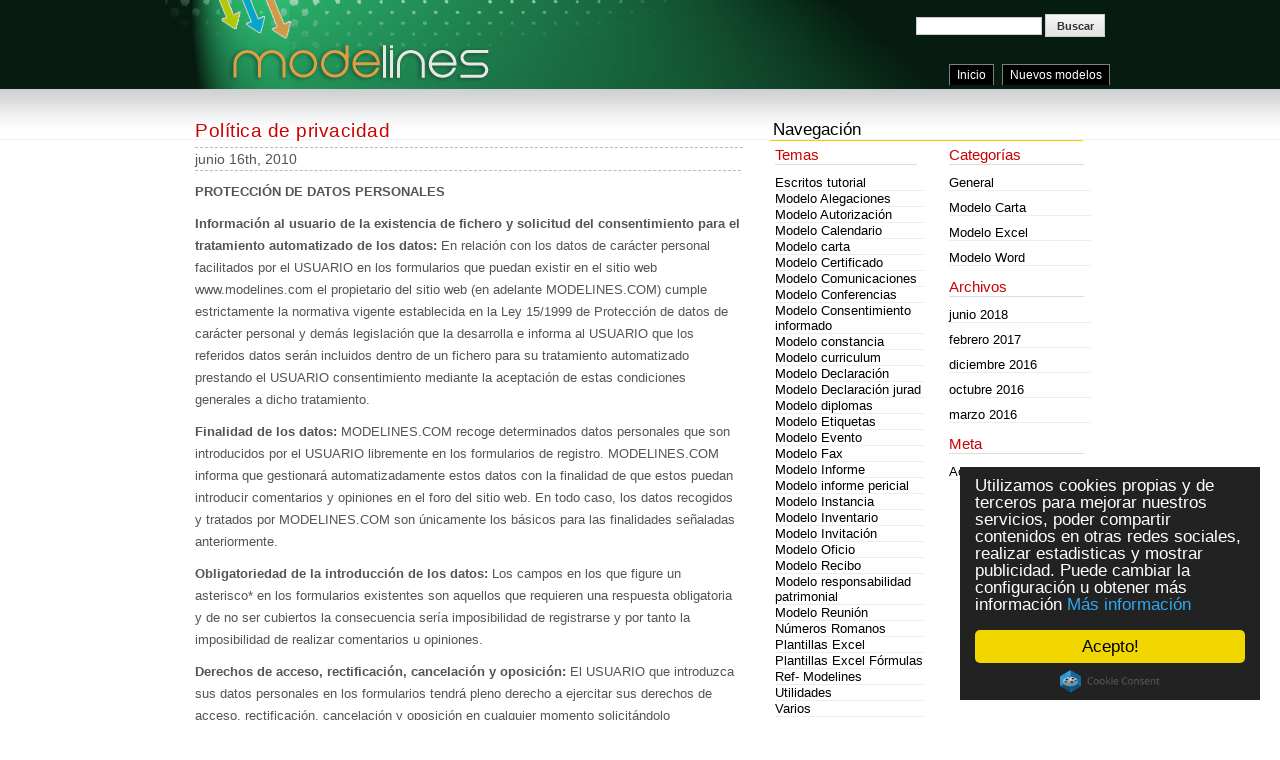

--- FILE ---
content_type: text/html; charset=UTF-8
request_url: https://www.modelines.com/politica-de-privacidad/
body_size: 35366
content:
<!DOCTYPE html PUBLIC "-//W3C//DTD XHTML 1.0 Transitional//EN" "http://www.w3.org/TR/xhtml1/DTD/xhtml1-transitional.dtd">
<html xmlns="http://www.w3.org/1999/xhtml">
<head profile="http://gmpg.org/xfn/11">
<meta name="verify-v1" content="rq1OhQ0timNwbVzu0jiRgvfTF0AS2ej8n2ubPv4pq0E=" />
<meta http-equiv="Content-Type" content="text/html; charset=UTF-8" />
<title>  Política de privacidad</title>
<META NAME="Description" CONTENT="PROTECCIÓN DE DATOS PERSONALES
Información al usuario de la existencia de fichero y solicitud del consentimiento para el tratamiento automatizado de los datos: En relación con los datos de ..."/>
<META NAME="Keywords" CONTENT="Modelo,Theme,Word,Excel,CSS,Powebpoint,Política,de,privacidad"/>
<link rel="stylesheet" href="https://www.modelines.com/wp-content/themes/modelines/style.css" type="text/css" media="all" />
<link rel="stylesheet" href="https://www.modelines.com/wp-content/themes/modelines/print.css" type="text/css" media="print" />
<link rel="stylesheet" type="text/css" href="https://www.modelines.com/wp-content/themes/modelines/dbx.css" media="screen, projection" />

<!--[if lt IE 7]>
<link rel="stylesheet" href="https://www.modelines.com/wp-content/themes/modelines/ie-gif.css" type="text/css" />
<style type="text/css">
	#dock img { behavior: url(https://www.modelines.com/wp-content/themes/modelines/dock/iepngfix.htc) }
</style>
<![endif]-->
<link rel="alternate" type="application/rss+xml" title="Modelines RSS Feed" href="https://www.modelines.com/feed/" />
<link rel="pingback" href="" />
<meta name='robots' content='max-image-preview:large' />
	<style>img:is([sizes="auto" i], [sizes^="auto," i]) { contain-intrinsic-size: 3000px 1500px }</style>
	<link rel="alternate" type="application/rss+xml" title="Modelines &raquo; Comentario Política de privacidad del feed" href="https://www.modelines.com/politica-de-privacidad/feed/" />
<script type="text/javascript">
/* <![CDATA[ */
window._wpemojiSettings = {"baseUrl":"https:\/\/s.w.org\/images\/core\/emoji\/16.0.1\/72x72\/","ext":".png","svgUrl":"https:\/\/s.w.org\/images\/core\/emoji\/16.0.1\/svg\/","svgExt":".svg","source":{"concatemoji":"https:\/\/www.modelines.com\/wp-includes\/js\/wp-emoji-release.min.js?ver=6.8.3"}};
/*! This file is auto-generated */
!function(s,n){var o,i,e;function c(e){try{var t={supportTests:e,timestamp:(new Date).valueOf()};sessionStorage.setItem(o,JSON.stringify(t))}catch(e){}}function p(e,t,n){e.clearRect(0,0,e.canvas.width,e.canvas.height),e.fillText(t,0,0);var t=new Uint32Array(e.getImageData(0,0,e.canvas.width,e.canvas.height).data),a=(e.clearRect(0,0,e.canvas.width,e.canvas.height),e.fillText(n,0,0),new Uint32Array(e.getImageData(0,0,e.canvas.width,e.canvas.height).data));return t.every(function(e,t){return e===a[t]})}function u(e,t){e.clearRect(0,0,e.canvas.width,e.canvas.height),e.fillText(t,0,0);for(var n=e.getImageData(16,16,1,1),a=0;a<n.data.length;a++)if(0!==n.data[a])return!1;return!0}function f(e,t,n,a){switch(t){case"flag":return n(e,"\ud83c\udff3\ufe0f\u200d\u26a7\ufe0f","\ud83c\udff3\ufe0f\u200b\u26a7\ufe0f")?!1:!n(e,"\ud83c\udde8\ud83c\uddf6","\ud83c\udde8\u200b\ud83c\uddf6")&&!n(e,"\ud83c\udff4\udb40\udc67\udb40\udc62\udb40\udc65\udb40\udc6e\udb40\udc67\udb40\udc7f","\ud83c\udff4\u200b\udb40\udc67\u200b\udb40\udc62\u200b\udb40\udc65\u200b\udb40\udc6e\u200b\udb40\udc67\u200b\udb40\udc7f");case"emoji":return!a(e,"\ud83e\udedf")}return!1}function g(e,t,n,a){var r="undefined"!=typeof WorkerGlobalScope&&self instanceof WorkerGlobalScope?new OffscreenCanvas(300,150):s.createElement("canvas"),o=r.getContext("2d",{willReadFrequently:!0}),i=(o.textBaseline="top",o.font="600 32px Arial",{});return e.forEach(function(e){i[e]=t(o,e,n,a)}),i}function t(e){var t=s.createElement("script");t.src=e,t.defer=!0,s.head.appendChild(t)}"undefined"!=typeof Promise&&(o="wpEmojiSettingsSupports",i=["flag","emoji"],n.supports={everything:!0,everythingExceptFlag:!0},e=new Promise(function(e){s.addEventListener("DOMContentLoaded",e,{once:!0})}),new Promise(function(t){var n=function(){try{var e=JSON.parse(sessionStorage.getItem(o));if("object"==typeof e&&"number"==typeof e.timestamp&&(new Date).valueOf()<e.timestamp+604800&&"object"==typeof e.supportTests)return e.supportTests}catch(e){}return null}();if(!n){if("undefined"!=typeof Worker&&"undefined"!=typeof OffscreenCanvas&&"undefined"!=typeof URL&&URL.createObjectURL&&"undefined"!=typeof Blob)try{var e="postMessage("+g.toString()+"("+[JSON.stringify(i),f.toString(),p.toString(),u.toString()].join(",")+"));",a=new Blob([e],{type:"text/javascript"}),r=new Worker(URL.createObjectURL(a),{name:"wpTestEmojiSupports"});return void(r.onmessage=function(e){c(n=e.data),r.terminate(),t(n)})}catch(e){}c(n=g(i,f,p,u))}t(n)}).then(function(e){for(var t in e)n.supports[t]=e[t],n.supports.everything=n.supports.everything&&n.supports[t],"flag"!==t&&(n.supports.everythingExceptFlag=n.supports.everythingExceptFlag&&n.supports[t]);n.supports.everythingExceptFlag=n.supports.everythingExceptFlag&&!n.supports.flag,n.DOMReady=!1,n.readyCallback=function(){n.DOMReady=!0}}).then(function(){return e}).then(function(){var e;n.supports.everything||(n.readyCallback(),(e=n.source||{}).concatemoji?t(e.concatemoji):e.wpemoji&&e.twemoji&&(t(e.twemoji),t(e.wpemoji)))}))}((window,document),window._wpemojiSettings);
/* ]]> */
</script>
<style id='wp-emoji-styles-inline-css' type='text/css'>

	img.wp-smiley, img.emoji {
		display: inline !important;
		border: none !important;
		box-shadow: none !important;
		height: 1em !important;
		width: 1em !important;
		margin: 0 0.07em !important;
		vertical-align: -0.1em !important;
		background: none !important;
		padding: 0 !important;
	}
</style>
<link rel='stylesheet' id='wp-block-library-css' href='https://www.modelines.com/wp-includes/css/dist/block-library/style.min.css?ver=6.8.3' type='text/css' media='all' />
<style id='classic-theme-styles-inline-css' type='text/css'>
/*! This file is auto-generated */
.wp-block-button__link{color:#fff;background-color:#32373c;border-radius:9999px;box-shadow:none;text-decoration:none;padding:calc(.667em + 2px) calc(1.333em + 2px);font-size:1.125em}.wp-block-file__button{background:#32373c;color:#fff;text-decoration:none}
</style>
<style id='global-styles-inline-css' type='text/css'>
:root{--wp--preset--aspect-ratio--square: 1;--wp--preset--aspect-ratio--4-3: 4/3;--wp--preset--aspect-ratio--3-4: 3/4;--wp--preset--aspect-ratio--3-2: 3/2;--wp--preset--aspect-ratio--2-3: 2/3;--wp--preset--aspect-ratio--16-9: 16/9;--wp--preset--aspect-ratio--9-16: 9/16;--wp--preset--color--black: #000000;--wp--preset--color--cyan-bluish-gray: #abb8c3;--wp--preset--color--white: #ffffff;--wp--preset--color--pale-pink: #f78da7;--wp--preset--color--vivid-red: #cf2e2e;--wp--preset--color--luminous-vivid-orange: #ff6900;--wp--preset--color--luminous-vivid-amber: #fcb900;--wp--preset--color--light-green-cyan: #7bdcb5;--wp--preset--color--vivid-green-cyan: #00d084;--wp--preset--color--pale-cyan-blue: #8ed1fc;--wp--preset--color--vivid-cyan-blue: #0693e3;--wp--preset--color--vivid-purple: #9b51e0;--wp--preset--gradient--vivid-cyan-blue-to-vivid-purple: linear-gradient(135deg,rgba(6,147,227,1) 0%,rgb(155,81,224) 100%);--wp--preset--gradient--light-green-cyan-to-vivid-green-cyan: linear-gradient(135deg,rgb(122,220,180) 0%,rgb(0,208,130) 100%);--wp--preset--gradient--luminous-vivid-amber-to-luminous-vivid-orange: linear-gradient(135deg,rgba(252,185,0,1) 0%,rgba(255,105,0,1) 100%);--wp--preset--gradient--luminous-vivid-orange-to-vivid-red: linear-gradient(135deg,rgba(255,105,0,1) 0%,rgb(207,46,46) 100%);--wp--preset--gradient--very-light-gray-to-cyan-bluish-gray: linear-gradient(135deg,rgb(238,238,238) 0%,rgb(169,184,195) 100%);--wp--preset--gradient--cool-to-warm-spectrum: linear-gradient(135deg,rgb(74,234,220) 0%,rgb(151,120,209) 20%,rgb(207,42,186) 40%,rgb(238,44,130) 60%,rgb(251,105,98) 80%,rgb(254,248,76) 100%);--wp--preset--gradient--blush-light-purple: linear-gradient(135deg,rgb(255,206,236) 0%,rgb(152,150,240) 100%);--wp--preset--gradient--blush-bordeaux: linear-gradient(135deg,rgb(254,205,165) 0%,rgb(254,45,45) 50%,rgb(107,0,62) 100%);--wp--preset--gradient--luminous-dusk: linear-gradient(135deg,rgb(255,203,112) 0%,rgb(199,81,192) 50%,rgb(65,88,208) 100%);--wp--preset--gradient--pale-ocean: linear-gradient(135deg,rgb(255,245,203) 0%,rgb(182,227,212) 50%,rgb(51,167,181) 100%);--wp--preset--gradient--electric-grass: linear-gradient(135deg,rgb(202,248,128) 0%,rgb(113,206,126) 100%);--wp--preset--gradient--midnight: linear-gradient(135deg,rgb(2,3,129) 0%,rgb(40,116,252) 100%);--wp--preset--font-size--small: 13px;--wp--preset--font-size--medium: 20px;--wp--preset--font-size--large: 36px;--wp--preset--font-size--x-large: 42px;--wp--preset--spacing--20: 0.44rem;--wp--preset--spacing--30: 0.67rem;--wp--preset--spacing--40: 1rem;--wp--preset--spacing--50: 1.5rem;--wp--preset--spacing--60: 2.25rem;--wp--preset--spacing--70: 3.38rem;--wp--preset--spacing--80: 5.06rem;--wp--preset--shadow--natural: 6px 6px 9px rgba(0, 0, 0, 0.2);--wp--preset--shadow--deep: 12px 12px 50px rgba(0, 0, 0, 0.4);--wp--preset--shadow--sharp: 6px 6px 0px rgba(0, 0, 0, 0.2);--wp--preset--shadow--outlined: 6px 6px 0px -3px rgba(255, 255, 255, 1), 6px 6px rgba(0, 0, 0, 1);--wp--preset--shadow--crisp: 6px 6px 0px rgba(0, 0, 0, 1);}:where(.is-layout-flex){gap: 0.5em;}:where(.is-layout-grid){gap: 0.5em;}body .is-layout-flex{display: flex;}.is-layout-flex{flex-wrap: wrap;align-items: center;}.is-layout-flex > :is(*, div){margin: 0;}body .is-layout-grid{display: grid;}.is-layout-grid > :is(*, div){margin: 0;}:where(.wp-block-columns.is-layout-flex){gap: 2em;}:where(.wp-block-columns.is-layout-grid){gap: 2em;}:where(.wp-block-post-template.is-layout-flex){gap: 1.25em;}:where(.wp-block-post-template.is-layout-grid){gap: 1.25em;}.has-black-color{color: var(--wp--preset--color--black) !important;}.has-cyan-bluish-gray-color{color: var(--wp--preset--color--cyan-bluish-gray) !important;}.has-white-color{color: var(--wp--preset--color--white) !important;}.has-pale-pink-color{color: var(--wp--preset--color--pale-pink) !important;}.has-vivid-red-color{color: var(--wp--preset--color--vivid-red) !important;}.has-luminous-vivid-orange-color{color: var(--wp--preset--color--luminous-vivid-orange) !important;}.has-luminous-vivid-amber-color{color: var(--wp--preset--color--luminous-vivid-amber) !important;}.has-light-green-cyan-color{color: var(--wp--preset--color--light-green-cyan) !important;}.has-vivid-green-cyan-color{color: var(--wp--preset--color--vivid-green-cyan) !important;}.has-pale-cyan-blue-color{color: var(--wp--preset--color--pale-cyan-blue) !important;}.has-vivid-cyan-blue-color{color: var(--wp--preset--color--vivid-cyan-blue) !important;}.has-vivid-purple-color{color: var(--wp--preset--color--vivid-purple) !important;}.has-black-background-color{background-color: var(--wp--preset--color--black) !important;}.has-cyan-bluish-gray-background-color{background-color: var(--wp--preset--color--cyan-bluish-gray) !important;}.has-white-background-color{background-color: var(--wp--preset--color--white) !important;}.has-pale-pink-background-color{background-color: var(--wp--preset--color--pale-pink) !important;}.has-vivid-red-background-color{background-color: var(--wp--preset--color--vivid-red) !important;}.has-luminous-vivid-orange-background-color{background-color: var(--wp--preset--color--luminous-vivid-orange) !important;}.has-luminous-vivid-amber-background-color{background-color: var(--wp--preset--color--luminous-vivid-amber) !important;}.has-light-green-cyan-background-color{background-color: var(--wp--preset--color--light-green-cyan) !important;}.has-vivid-green-cyan-background-color{background-color: var(--wp--preset--color--vivid-green-cyan) !important;}.has-pale-cyan-blue-background-color{background-color: var(--wp--preset--color--pale-cyan-blue) !important;}.has-vivid-cyan-blue-background-color{background-color: var(--wp--preset--color--vivid-cyan-blue) !important;}.has-vivid-purple-background-color{background-color: var(--wp--preset--color--vivid-purple) !important;}.has-black-border-color{border-color: var(--wp--preset--color--black) !important;}.has-cyan-bluish-gray-border-color{border-color: var(--wp--preset--color--cyan-bluish-gray) !important;}.has-white-border-color{border-color: var(--wp--preset--color--white) !important;}.has-pale-pink-border-color{border-color: var(--wp--preset--color--pale-pink) !important;}.has-vivid-red-border-color{border-color: var(--wp--preset--color--vivid-red) !important;}.has-luminous-vivid-orange-border-color{border-color: var(--wp--preset--color--luminous-vivid-orange) !important;}.has-luminous-vivid-amber-border-color{border-color: var(--wp--preset--color--luminous-vivid-amber) !important;}.has-light-green-cyan-border-color{border-color: var(--wp--preset--color--light-green-cyan) !important;}.has-vivid-green-cyan-border-color{border-color: var(--wp--preset--color--vivid-green-cyan) !important;}.has-pale-cyan-blue-border-color{border-color: var(--wp--preset--color--pale-cyan-blue) !important;}.has-vivid-cyan-blue-border-color{border-color: var(--wp--preset--color--vivid-cyan-blue) !important;}.has-vivid-purple-border-color{border-color: var(--wp--preset--color--vivid-purple) !important;}.has-vivid-cyan-blue-to-vivid-purple-gradient-background{background: var(--wp--preset--gradient--vivid-cyan-blue-to-vivid-purple) !important;}.has-light-green-cyan-to-vivid-green-cyan-gradient-background{background: var(--wp--preset--gradient--light-green-cyan-to-vivid-green-cyan) !important;}.has-luminous-vivid-amber-to-luminous-vivid-orange-gradient-background{background: var(--wp--preset--gradient--luminous-vivid-amber-to-luminous-vivid-orange) !important;}.has-luminous-vivid-orange-to-vivid-red-gradient-background{background: var(--wp--preset--gradient--luminous-vivid-orange-to-vivid-red) !important;}.has-very-light-gray-to-cyan-bluish-gray-gradient-background{background: var(--wp--preset--gradient--very-light-gray-to-cyan-bluish-gray) !important;}.has-cool-to-warm-spectrum-gradient-background{background: var(--wp--preset--gradient--cool-to-warm-spectrum) !important;}.has-blush-light-purple-gradient-background{background: var(--wp--preset--gradient--blush-light-purple) !important;}.has-blush-bordeaux-gradient-background{background: var(--wp--preset--gradient--blush-bordeaux) !important;}.has-luminous-dusk-gradient-background{background: var(--wp--preset--gradient--luminous-dusk) !important;}.has-pale-ocean-gradient-background{background: var(--wp--preset--gradient--pale-ocean) !important;}.has-electric-grass-gradient-background{background: var(--wp--preset--gradient--electric-grass) !important;}.has-midnight-gradient-background{background: var(--wp--preset--gradient--midnight) !important;}.has-small-font-size{font-size: var(--wp--preset--font-size--small) !important;}.has-medium-font-size{font-size: var(--wp--preset--font-size--medium) !important;}.has-large-font-size{font-size: var(--wp--preset--font-size--large) !important;}.has-x-large-font-size{font-size: var(--wp--preset--font-size--x-large) !important;}
:where(.wp-block-post-template.is-layout-flex){gap: 1.25em;}:where(.wp-block-post-template.is-layout-grid){gap: 1.25em;}
:where(.wp-block-columns.is-layout-flex){gap: 2em;}:where(.wp-block-columns.is-layout-grid){gap: 2em;}
:root :where(.wp-block-pullquote){font-size: 1.5em;line-height: 1.6;}
</style>
<link rel="https://api.w.org/" href="https://www.modelines.com/wp-json/" /><link rel="alternate" title="JSON" type="application/json" href="https://www.modelines.com/wp-json/wp/v2/pages/2415" /><link rel="EditURI" type="application/rsd+xml" title="RSD" href="https://www.modelines.com/xmlrpc.php?rsd" />
<meta name="generator" content="WordPress 6.8.3" />
<link rel="canonical" href="https://www.modelines.com/politica-de-privacidad/" />
<link rel='shortlink' href='https://www.modelines.com/?p=2415' />
<link rel="alternate" title="oEmbed (JSON)" type="application/json+oembed" href="https://www.modelines.com/wp-json/oembed/1.0/embed?url=https%3A%2F%2Fwww.modelines.com%2Fpolitica-de-privacidad%2F" />
<link rel="alternate" title="oEmbed (XML)" type="text/xml+oembed" href="https://www.modelines.com/wp-json/oembed/1.0/embed?url=https%3A%2F%2Fwww.modelines.com%2Fpolitica-de-privacidad%2F&#038;format=xml" />
<script type="text/javascript">
	window._wp_rp_static_base_url = 'https://wprp.zemanta.com/static/';
	window._wp_rp_wp_ajax_url = "https://www.modelines.com/wp-admin/admin-ajax.php";
	window._wp_rp_plugin_version = '3.6.4';
	window._wp_rp_post_id = '2415';
	window._wp_rp_num_rel_posts = '5';
	window._wp_rp_thumbnails = false;
	window._wp_rp_post_title = 'Pol%C3%ADtica+de+privacidad';
	window._wp_rp_post_tags = [];
	window._wp_rp_promoted_content = false;
</script>
</head>
<body>
<!-- wrap starts here -->
<div id="wrap">
		<div id="header">
			<span id="slogan"><a href="https://www.modelines.com/">Modelines</a></span>
			<form method="get" class="search" action="https://www.modelines.com/">
				<p><input class="textbox" type="text" value="" id="s" name="s" />
				<input name="search" class="searchbutton" value="Buscar" id="searchsubmit" type="submit" /></p>
			</form>
			<ul class="basictab">
			<li id="current"><a href="https://www.modelines.com" title="Home of Modelines">Inicio</a></li>
			<li class="page_item page-item-34 current_page_item"><a href="https://www.modelines.com/solicita-modelos/" title="Nuevos modelos">Nuevos modelos</a></li>
			</ul>
		</div>



<div id="primaryContent">
	        <h3><a href="https://www.modelines.com/politica-de-privacidad/" rel="bookmark" title="Permanent Link: Política de privacidad">Política de privacidad</a></h3>
		<p class="arc"></span> <span class="post-calendar">junio 16th, 2010</p>

		<p><strong>PROTECCIÓN DE DATOS PERSONALES</strong></p>
<p><strong>Información al usuario de la existencia de fichero y solicitud del consentimiento para el tratamiento automatizado de los datos: </strong>En relación con los datos de carácter personal facilitados por el USUARIO en los formularios que puedan existir en el sitio web www.modelines.com el propietario del sitio web (en adelante MODELINES.COM) cumple estrictamente la normativa vigente establecida en la Ley 15/1999 de Protección de datos de carácter personal y demás legislación que la desarrolla e informa al USUARIO que los referidos datos serán incluidos dentro de un fichero para su tratamiento automatizado prestando el USUARIO consentimiento mediante la aceptación de estas condiciones generales a dicho tratamiento.</p>
<p><strong>Finalidad de los datos:</strong> MODELINES.COM recoge determinados datos personales que son introducidos por el USUARIO libremente en los formularios de registro. MODELINES.COM informa que gestionará automatizadamente estos datos con la finalidad de que estos puedan introducir comentarios y opiniones en el foro del sitio web. En todo caso, los datos recogidos y tratados por MODELINES.COM son únicamente los básicos para las finalidades señaladas anteriormente.</p>
<p><strong>Obligatoriedad de la introducción de los datos:</strong> Los campos en los que figure un asterisco* en los formularios existentes son aquellos que requieren una respuesta obligatoria y de no ser cubiertos la consecuencia sería imposibilidad de registrarse y por tanto la imposibilidad de realizar comentarios u opiniones.</p>
<p><strong>Derechos de acceso, rectificación, cancelación y oposición: </strong>El USUARIO que introduzca sus datos personales en los formularios tendrá pleno derecho a ejercitar sus derechos de acceso, rectificación, cancelación y oposición en cualquier momento solicitándolo a <a href="mailto:marcos@dacostabalboa.com">marcos@dacostabalboa.com</a> o por correo postal a Marcos Dacosta Balboa con domicilio en Stª Cruz de Rivadulla , Outeiro 1 – Vedra – A Coruña incluyendo en ambos casos copia de NIF del titular de los datos. MODELINES.COM reitera que se compromete al respeto y confidencialidad absoluta en la recogida y tratamiento de los datos personales de tal forma que el USUARIO pueda saber en todo momento qué datos están en poder de MODELINES.COM y como están siendo utilizados a través de un envío de correo electrónico a <a href="mailto:marcos@dacostabalboa.com">marcos@dacostabalboa.com</a> o solicitándolo a la dirección señalada anteriormente e incluyendo siempre copia de NIF del titular de los datos.</p>
<p><strong>Responsable del tratamiento</strong> El responsable del tratamiento de los datos es Marcos Dacosta Balboa con domicilio en Stª Cruz de Rivadulla , Outeiro 1 – Vedra – 15880 A Coruña y con NIF 45847541P. MODELINES.COM ha inscrito debidamente sus ficheros en la Agencia de Protección de Datos pudiéndose consultar los mismos en <a href="http://www.agpd.es/">www.agpd.es</a></p>
<p><strong>Cesión de datos </strong>Los datos no son cedidos a terceros.</p>
<p><strong>Seguridad </strong>MODELINES.COM asegura la absoluta confidencialidad y privacidad de los datos personales recogidos y por ello se han adoptado medidas esenciales de seguridad para evitar la alteración, pérdida, tratamiento o acceso no autorizado y garantizar así su integridad y seguridad. MODELINES.COM no será responsable en ningún caso de las incidencias que puedan surgir en torno a los datos personales cuando se deriven bien de un ataque o acceso no autorizado a los sistemas de tal forma que sea imposible de detectar por las medidas de seguridad implantadas o bien cuando se deba a una falta de diligencia del USUARIO en cuanto a la guardia y custodia de sus claves de acceso o de sus propios datos personales.</p>
<p><strong>Utilización de cookies: </strong>MODELINES.COM utiliza cookies para obtener información y realizar análisis estadísticos sobre el uso del sitio web<a href="https://www.modelines.com/">www.modelines.com</a> -que siempre se puede también consultar y utilizar de forma anónima- y para permitir el funcionamiento de algunos servicios. Las cookies que utiliza MODELINES.COM son anónimas y no se refieren a los datos personales del USUARIO ni se puede acceder mediante las mismas en ningún caso a los datos que el USUARIO pueda tener en su disco duro. La identidad del USUARIO nunca es insertada directamente en la cookie y por tanto no es interceptable. Las únicas cookies no anónimas, es decir, que permiten la identificación, sólo se pueden asignar previa autorización del USUARIO cuando desea tener identificación inmediata para acceder a áreas restringidas del sitio web sin que el USUARIO inserte manualmente sus claves. En todo caso, si el USUARIO desea que no se instalen esas cookies tiene la posibilidad de configurar su navegador para impedirlo sin que se produzca ninguna alteración o modificación en el uso del sitio web de USUARIO.</p>
<p>Google, como proveedor asociado, utiliza cookies para publicar anuncios en su sitio. Los usuarios pueden inhabilitar el uso de la cookie de DART a través del anuncio de Google y accediendo a la política de privacidad de la red de contenido.(insertar el enlace <a rel="nofollow" href="http://www.doubleclick.com/privacy/faq.aspx" target="_blank">http://www.doubleclick.com/privacy/faq.aspx</a>).<br />
  Puedes ampliar si así lo deseas la información de cómo el usuario puede modificar sus preferencias e incluso cómo inhabilitar esta cookie:</p>
<ul>
<li>Si quiere ver publicidad relacionada con sus intereses personales, puede editar las categorías de intereses ( <a rel="nofollow" href="http://www.google.com/ads/preferences" target="_blank">http://www.google.com/ads/preferences</a>) que se basan en sitios web que ha visitado recientemente.</li>
<li>Los usuarios pueden inhabilitar el uso de la cookie de DART (<a rel="nofollow" href="http://www.google.com/privacy_ads.html" target="_blank">http://www.google.com/privacy_ads.html</a>) a través del anuncio de Google Adsense y accediendo a la política de privacidad de la red de contenido.</li>
<li>Para guardar de forma definitiva sus preferencias de inhabilitación puede instalar este complemento para el navegador (<a rel="nofollow" href="http://www.google.com/ads/preferences/plugin/" target="_blank">http://www.google.com/ads/preferences/plugin/</a>) que le permitirá mantener su selección de inhabilitación, incluso en caso de borrar todas las cookies.</li>
</ul>
<p><strong>Veracidad de los datos</strong> El USUARIO es responsable de la veracidad de sus datos, comprometiéndose a no introducir datos falsos y a proceder a la modificación de los mismos si fuera necesario.</p>

				
<!-- You can start editing here. -->


			<!-- If comments are open, but there are no comments. -->

	
	<div id="respond" class="comment-respond">
		<h3 id="reply-title" class="comment-reply-title">Deja una respuesta</h3><p class="must-log-in">Lo siento, debes estar <a href="https://www.modelines.com/wp-login.php?redirect_to=https%3A%2F%2Fwww.modelines.com%2Fpolitica-de-privacidad%2F">conectado</a> para publicar un comentario.</p>	</div><!-- #respond -->
	<p class="akismet_comment_form_privacy_notice">Este sitio usa Akismet para reducir el spam. <a href="https://akismet.com/privacy/" target="_blank" rel="nofollow noopener">Aprende cómo se procesan los datos de tus comentarios</a>.</p>			<div class="navigation">
		<span class="previous-entries"></span> <span class="next-entries"></span>
	</div>
</div>
<div id="rightboxy">


		<h2>Navegaci&oacute;n</h2>
		<table class="sofT" cellspacing="0">
			<tr>
				<td class="helpBod" valign="top">
			<h3>Temas</h3>
			<ul><li>
				<a href="https://www.modelines.com/de/referencia-escritos/" class="tag-cloud-link tag-link-28 tag-link-position-1" style="font-size: 10pt;">Escritos tutorial</a>
<a href="https://www.modelines.com/de/modelo-alegaciones/" class="tag-cloud-link tag-link-88 tag-link-position-2" style="font-size: 10pt;">Modelo Alegaciones</a>
<a href="https://www.modelines.com/de/modelo-autorizacion/" class="tag-cloud-link tag-link-86 tag-link-position-3" style="font-size: 10pt;">Modelo Autorización</a>
<a href="https://www.modelines.com/de/modelo-calendario/" class="tag-cloud-link tag-link-66 tag-link-position-4" style="font-size: 10pt;">Modelo Calendario</a>
<a href="https://www.modelines.com/de/modelo-carta-2/" class="tag-cloud-link tag-link-94 tag-link-position-5" style="font-size: 10pt;">Modelo carta</a>
<a href="https://www.modelines.com/de/modelo-certificado/" class="tag-cloud-link tag-link-63 tag-link-position-6" style="font-size: 10pt;">Modelo Certificado</a>
<a href="https://www.modelines.com/de/modelo-comunicaciones/" class="tag-cloud-link tag-link-89 tag-link-position-7" style="font-size: 10pt;">Modelo Comunicaciones</a>
<a href="https://www.modelines.com/de/modelo-conferencias/" class="tag-cloud-link tag-link-99 tag-link-position-8" style="font-size: 10pt;">Modelo Conferencias</a>
<a href="https://www.modelines.com/de/modelo-consentimiento-informado/" class="tag-cloud-link tag-link-102 tag-link-position-9" style="font-size: 10pt;">Modelo Consentimiento informado</a>
<a href="https://www.modelines.com/de/modelo-constancia/" class="tag-cloud-link tag-link-103 tag-link-position-10" style="font-size: 10pt;">Modelo constancia</a>
<a href="https://www.modelines.com/de/modelo-curriculum/" class="tag-cloud-link tag-link-90 tag-link-position-11" style="font-size: 10pt;">Modelo curriculum</a>
<a href="https://www.modelines.com/de/modelo-declaracion/" class="tag-cloud-link tag-link-105 tag-link-position-12" style="font-size: 10pt;">Modelo Declaración</a>
<a href="https://www.modelines.com/de/modelo-declaracion-jurad/" class="tag-cloud-link tag-link-97 tag-link-position-13" style="font-size: 10pt;">Modelo Declaración jurad</a>
<a href="https://www.modelines.com/de/modelo-diplomas/" class="tag-cloud-link tag-link-6 tag-link-position-14" style="font-size: 10pt;">Modelo diplomas</a>
<a href="https://www.modelines.com/de/modelo-etiquetas/" class="tag-cloud-link tag-link-81 tag-link-position-15" style="font-size: 10pt;">Modelo Etiquetas</a>
<a href="https://www.modelines.com/de/modelo-evento/" class="tag-cloud-link tag-link-98 tag-link-position-16" style="font-size: 10pt;">Modelo Evento</a>
<a href="https://www.modelines.com/de/modelo-fax/" class="tag-cloud-link tag-link-93 tag-link-position-17" style="font-size: 10pt;">Modelo Fax</a>
<a href="https://www.modelines.com/de/modelo-informe/" class="tag-cloud-link tag-link-73 tag-link-position-18" style="font-size: 10pt;">Modelo Informe</a>
<a href="https://www.modelines.com/de/modelo-informe-pericial/" class="tag-cloud-link tag-link-104 tag-link-position-19" style="font-size: 10pt;">Modelo informe pericial</a>
<a href="https://www.modelines.com/de/modelo-instancia/" class="tag-cloud-link tag-link-60 tag-link-position-20" style="font-size: 10pt;">Modelo Instancia</a>
<a href="https://www.modelines.com/de/modelo-inventario/" class="tag-cloud-link tag-link-80 tag-link-position-21" style="font-size: 10pt;">Modelo Inventario</a>
<a href="https://www.modelines.com/de/modelo-invitacion/" class="tag-cloud-link tag-link-87 tag-link-position-22" style="font-size: 10pt;">Modelo Invitación</a>
<a href="https://www.modelines.com/de/modelo-oficio/" class="tag-cloud-link tag-link-76 tag-link-position-23" style="font-size: 10pt;">Modelo Oficio</a>
<a href="https://www.modelines.com/de/modelo-recibo/" class="tag-cloud-link tag-link-45 tag-link-position-24" style="font-size: 10pt;">Modelo Recibo</a>
<a href="https://www.modelines.com/de/modelo-responsabilidad-patrimonial/" class="tag-cloud-link tag-link-101 tag-link-position-25" style="font-size: 10pt;">Modelo responsabilidad patrimonial</a>
<a href="https://www.modelines.com/de/modelo-reunion/" class="tag-cloud-link tag-link-92 tag-link-position-26" style="font-size: 10pt;">Modelo Reunión</a>
<a href="https://www.modelines.com/de/numeros-romanos/" class="tag-cloud-link tag-link-75 tag-link-position-27" style="font-size: 10pt;">Números Romanos</a>
<a href="https://www.modelines.com/de/plantillas-excel/" class="tag-cloud-link tag-link-40 tag-link-position-28" style="font-size: 10pt;">Plantillas Excel</a>
<a href="https://www.modelines.com/de/plantillas-excel-formulas/" class="tag-cloud-link tag-link-46 tag-link-position-29" style="font-size: 10pt;">Plantillas Excel Fórmulas</a>
<a href="https://www.modelines.com/de/ref-modelines/" class="tag-cloud-link tag-link-4 tag-link-position-30" style="font-size: 10pt;">Ref- Modelines</a>
<a href="https://www.modelines.com/de/utilidades/" class="tag-cloud-link tag-link-39 tag-link-position-31" style="font-size: 10pt;">Utilidades</a>
<a href="https://www.modelines.com/de/varios/" class="tag-cloud-link tag-link-100 tag-link-position-32" style="font-size: 10pt;">Varios</a>			</li></ul>
				</td>
				<td class="helpBod" valign="top"><h3>Categor&iacute;as</h3>
					<ul>
							<li class="cat-item cat-item-3"><a href="https://www.modelines.com/plantilla/general/">General</a>
</li>
	<li class="cat-item cat-item-27"><a href="https://www.modelines.com/plantilla/modelo-carta/">Modelo Carta</a>
</li>
	<li class="cat-item cat-item-8"><a href="https://www.modelines.com/plantilla/modelo-excel/">Modelo Excel</a>
</li>
	<li class="cat-item cat-item-7"><a href="https://www.modelines.com/plantilla/modelo-word/">Modelo Word</a>
</li>
					</ul><h3>Archivos</h3>
					<ul>
				        	<li><a href='https://www.modelines.com/2018/06/'>junio 2018</a></li>
	<li><a href='https://www.modelines.com/2017/02/'>febrero 2017</a></li>
	<li><a href='https://www.modelines.com/2016/12/'>diciembre 2016</a></li>
	<li><a href='https://www.modelines.com/2016/10/'>octubre 2016</a></li>
	<li><a href='https://www.modelines.com/2016/03/'>marzo 2016</a></li>
					</ul>
					<h3>Meta</h3>
	  				<ul>
												<li><a href="https://www.modelines.com/wp-login.php">Acceder</a></li>
						
											</ul>
				</td>
			</tr>
		</table>
		<h2>Entradas Recientes</h2>
				<ul class="commento">
							<li><a href="https://www.modelines.com/modelo-oficio/" rel="bookmark" title="Permanent link to Modelo Oficio">Modelo Oficio</a> - 09-22-2010</small></li>
								<li><a href="https://www.modelines.com/lista-de-anos-bisiestos/" rel="bookmark" title="Permanent link to Lista de años bisiestos">Lista de años bisiestos</a> - 06-27-2018</small></li>
								<li><a href="https://www.modelines.com/modelo-de-anticipo/" rel="bookmark" title="Permanent link to Modelo de anticipo">Modelo de anticipo</a> - 02-02-2017</small></li>
								<li><a href="https://www.modelines.com/modelo-plantilla-calendario/" rel="bookmark" title="Permanent link to Modelo de plantilla de calendario">Modelo de plantilla de calendario</a> - 12-18-2016</small></li>
								<li><a href="https://www.modelines.com/modelo-cesion-de-equipo/" rel="bookmark" title="Permanent link to Modelo cesión de equipo">Modelo cesión de equipo</a> - 10-05-2016</small></li>
								<li><a href="https://www.modelines.com/modelo-certificado-donacion/" rel="bookmark" title="Permanent link to Modelo Certificado Donación">Modelo Certificado Donación</a> - 03-27-2016</small></li>
						</ul>
		<h2>Comentarios Recientes</h2>
		<ul class="commento">
						

		</ul>
</div>
</div>
</div>
<div class="footer"><div align="center"><script type="text/javascript" src="https://widgets.amung.us/small.js"></script><script type="text/javascript">WAU_small('nnpvw3otb0v9')</script> | 
<a href="https://www.modelines.com/politica-de-privacidad/">Pol&iacute;tica de privacidad</a></div>

	<p><a href="https://www.dacostabalboa.es" title="Plantillas y modelos">Plantillas y modelos</a> jet &copy; 2025 All Rights Reserved. </p>
</div>
<script type="speculationrules">
{"prefetch":[{"source":"document","where":{"and":[{"href_matches":"\/*"},{"not":{"href_matches":["\/wp-*.php","\/wp-admin\/*","\/wp-content\/uploads\/*","\/wp-content\/*","\/wp-content\/plugins\/*","\/wp-content\/themes\/modelines\/*","\/*\\?(.+)"]}},{"not":{"selector_matches":"a[rel~=\"nofollow\"]"}},{"not":{"selector_matches":".no-prefetch, .no-prefetch a"}}]},"eagerness":"conservative"}]}
</script>
<script type="text/javascript">
var gaJsHost = (("https:" == document.location.protocol) ? "https://ssl." : "http://www.");
document.write(unescape("%3Cscript src='" + gaJsHost + "google-analytics.com/ga.js' type='text/javascript'%3E%3C/script%3E"));
</script>
<script type="text/javascript">
try {
var pageTracker = _gat._getTracker("UA-1841576-9");
pageTracker._trackPageview();
} catch(err) {}</script>
<!-- Begin Cookie Consent plugin by Silktide - http://silktide.com/cookieconsent -->
<script type="text/javascript">
    window.cookieconsent_options = {"message":"Utilizamos cookies propias y de terceros para mejorar nuestros servicios, poder compartir contenidos en otras redes sociales, realizar estadisticas y mostrar publicidad. Puede cambiar la configuración u obtener más información","dismiss":"Acepto!","learnMore":"Más información","link":"http://www.dacostabalboa.com/legal/cookies.php?dominio=modelines.com","theme":"dark-floating"};
</script>

<script type="text/javascript" src="//cdnjs.cloudflare.com/ajax/libs/cookieconsent2/1.0.9/cookieconsent.min.js"></script>
<!-- End Cookie Consent plugin -->
</body>
</html>



<!-- WP Super Cache is installed but broken. The constant WPCACHEHOME must be set in the file wp-config.php and point at the WP Super Cache plugin directory. -->

--- FILE ---
content_type: text/css
request_url: https://www.modelines.com/wp-content/themes/modelines/style.css
body_size: 13041
content:
/*
Theme Name: 01 - Black & Green
Theme URI: http://www.ilogak.com/
Description: The original WordPress theme that graced versions 1.2.x and prior.
Version: 1.5
Author: Ilogak

*/


/* top elements */
* { margin: 0;	padding: 0; }

body {
margin: 0; padding: 0;
font: 70%/1.5 Verdana, Tahoma, Arial, Helvetica, sans-serif;
color: #333; 
background: #FFF url(images/bg.gif) repeat-x;	
}

/* links */
a {
color: #003366;
background-color: inherit;
text-decoration: none;
}
a:hover {
color: #CC0001; 
background-color: inherit;
}

/* headers */
h1, h2, h3 {
font-family: Arial, 'Trebuchet MS', Sans-Serif;
font-weight: bold;
color: #333;
}
h1 {
font-size: 120%;
letter-spacing: .5px;
}

h2 {
font-size: 115%;
}

h3 {
font-size: 115%;
color: #003366;		
}

/* images */
img {
border: 2px solid #CCC;
}
img.float-right {
margin: 5px 0px 10px 10px;  
}
img.float-left {
margin: 5px 10px 10px 0px;
}

h1, h2, h3, p {
padding: 0;		
margin: 10px;
}

ul, ol {
margin: 10px 20px;
padding: 0 20px;
}

code {
margin: 10px 0;
padding: 10px;
text-align: left;
display: block;
overflow: auto;  
font: 500 1em/1.5em 'Lucida Console', 'courier new', monospace;
/* white-space: pre; */
background: #FAFAFA;
border: 1px solid #f2f2f2;  
border-left: 4px solid #CC0000;
}

acronym {
cursor: help;
border-bottom: 1px solid #777;
}

blockquote {
margin: 10px;
padding: 0 0 0 32px;  	
background: #FAFAFA url(images/quote.gif) no-repeat 5px 10px !important; 
background-position: 8px 10px;
border: 1px solid #f2f2f2; 
font-weight: bold;  
}

/* form elements */
form {
margin:10px; padding: 0 5px;
border: 1px solid #f2f2f2; 
background-color: #FAFAFA; 
}

label {
display:block;
font-weight:bold;
margin:5px 0;
}

input {
padding: 2px;
border:1px solid #eee;
font: normal 1em Verdana, sans-serif;
color:#777;
}

textarea {
width:400px;
padding:2px;
font: normal 1em Verdana, sans-serif;
border:1px solid #eee;
height:100px;
display:block;
color:#777;
}

input.button { 
margin: 0; 
font: bolder 12px Arial, Sans-serif; 
border: 1px solid #CCC; 
padding: 1px; 
background: #FFF;
color: #CC0000;
}

/* search form */
form.search {
position: absolute;
top: 4px; right: 0px;
padding: 0; margin: 0;
border: none;
background-color: transparent; 
}

form.search input.textbox { 
margin: 0; 
width: 120px;
border: 1px solid #CCC; 
background: #FFF;
color: #333; 
}

form.search input.searchbutton { 
margin: 0; 
font-size: 100%; 
font-family: Arial, Sans-serif; 
border: 1px solid #CCC; 
background: #FFFFFF url(images/headerbg.gif) repeat-x bottom left; 
padding: 1px; 
font-weight: bold; 
height: 23px;
color: #333;
width: 60px;
}

/**********************************
LAYOUT 
***********************************/
#wrap {
margin: 0 auto; 
width: 950px;
}

/* header */
#header {
position: relative;
margin: 0; padding: 0;
height: 90px;
background:transparent url(images/fondo.jpg) no-repeat 0 0;
}


#header span#slogan a{
z-index: 3;
position: absolute;
left: 0px; bottom: 17px;top:10px;
font: normal 2.3em Verdana, Arial, Tahoma,  Sans-serif;	
color: #FFF;	
background:url(images/logon.gif) no-repeat top left;
padding:20px 0 20px 70px;
margin:0px;
display:none;
}

.basictab{
padding: 67px 0px 0 0px;margin: 0;font: 12px;list-style-type: none;text-align: right;
}

.basictab li{
display: inline;margin:0;
}

.basictab li a{
text-decoration: none;padding: 3px 7px;margin-right: 5px;border: 1px solid gray;border-bottom: none;background-color: #000;color: #fff;font: normal 12px "Trebuchet MS", Verdana, "Lucida Grande", Georgia, Sans-Serif;
}

.basictab li a:visited{
color: #eee;
}

.basictab li a:hover{
background-color: #7F8572;color:#ffcc00;
}

.basictab li a:active{
color: black;
}

.basictab li.selected a{
position: relative;top: 1px;padding-top: 4px;background-color: #ccc;color: black;
}

.basictab ul{
display: inline;margin:0;padding:0px;
}

.basictab li ul li{
display: inline;margin:0;
}

.basictab li ul li a{
text-decoration: none;padding: 3px 7px;margin-right: 5px;border: 1px solid gray;border-bottom: none;background-color: #000;color: #fff;font: normal 12px "Trebuchet MS", Verdana, "Lucida Grande", Georgia, Sans-Serif;
}

.basictab li ul li a:visited{
color: #eee;
}

.basictab li ul li a:hover{
background-color: #7F8572;color:#000;
}

.basictab li ul li a:active{
color: black;
}

.basictab li ul li.selected a{
position: relative;top: 1px;padding-top: 4px;background-color: #FE1371;color: black;
}

/* main column */
#main {
float: right;
margin: 0; padding: 0;
width: 950px;	
}
#main h1 {
margin: 10px 0;
padding: 4px 0 4px 8px; 
font-size: 105%;
color: #FFF;
text-transform: uppercase; 
background-color: #CC0000;	
letter-spacing: .5px;
}

/* sidebar */
#sidebar {
float: left;
width: 220px;
margin: 0; padding: 0; 
background-color: #FFFFFF; 	
}
#sidebar h1 {
margin: 10px 0 0 0; 
padding: 4px 0 4px 8px; 
font: bold 105% Arial, Sans-Serif;
color: #FFF;
text-transform: uppercase; 
background: #333; 
letter-spacing: 1px;	
}
#sidebar .left-box {
border: 1px solid #EBEBEB;
margin: 0 0 5px 0;	
background: #FFF;
}
#sidebar ul.sidemenu {
list-style: none;
text-align: left;
margin: 3px 0px 8px 0; padding: 0;
text-decoration: none;		
}
#sidebar ul.sidemenu li {
border-bottom: 1px solid #f2f2f2; 
background: url(images/bullet.gif) no-repeat 3px 2px;	
padding: 3px 5px 3px 25px;
margin: 0;	
}
#sidebar ul.sidemenu a {
font-weight: bolder;
padding: 3px 0px;	
background: none;
}

#home_box{
background:url(images/sidebg.jpg) no-repeat;
width:380px;
margin:10px 0 0 15px;
padding:2px;
height:200px;
}

/* footer */
.footer { 
clear: both; 	
background: #FFF url(images/footerbg.jpg) repeat-x;
padding: 5px 0 5px 0; 
text-align: center;  
line-height: 1em;	
font-size: 95%;
color:#666;

}
.footer a { 
text-decoration: none; 	
color:#666;
}

/* alignment classes */
.float-left  { float: left; }
.float-right { float: right; }
.align-left  { text-align: left; }
.align-right { text-align: right; }

/* display and additional classes  */
.clear {	clear: both; }
.red   { color: #CC0000; }
.comments { 
margin: 20px 10px 5px 10px; 
padding: 3px 0;
border-bottom: 1px dashed #EFF0F1; 	
border-top: 1px dashed #EFF0F1;	
}


.col1 { width: 840px; float: left; margin: 0 15px; text-align: left; }

.col1 ul { margin: 0 0 0 15px; padding: 0; line-height: 1.5em;  }

.col1 li { padding-bottom: 10px; }

.col1p { line-height:20px;margin:10px 0 5px 5px;background:#f9f9f9;padding:2px;font:bold 16px/20px "Trebuchet MS", Arial, Helvetica, sans-serif;}

.col1p a{font:normal 16px/20px "Trebuchet MS", Arial, Helvetica, sans-serif;text-transform:uppercase;color:#cc0000;}


.col1p img { float:left;margin-right:5px;}

.col1h2 {clear:left;border-bottom:1px solid #c9ee4a;width:100%;margin:25px 0 13px 5px;font:22px verdana}

.col1 h3 { font-size: 13px; padding: 5px 10px; margin-top: 20px; }


.col1 p{ 
clear:both;
font:14px/20px "Trebuchet MS", Arial, Helvetica, sans-serif; 
color:#000;
letter-spacing:.4px;
margin:0px;
padding:5px 0 5px 5px;
}


.col { width: 210px; float: right; margin: 25px 5px 0 0; text-align: left;padding:0px; }

.col ul { margin: 0 0 0 10px; padding: 0; line-height: 1.5em;  }

.col li { padding-bottom: 10px; }

.col h3 { font-size: 12px; padding: 5px 10px; margin-top: 20px; }

hr {
border:none;
height:1px;
background-color: #ccc;
margin:15px 0 15px 0;
}

#screencast {
height:196px;
clear:top;
background:url(images/top.gif) 0 0 no-repeat ;
margin:15px auto 0 auto;
width:900px;
}

#screencast ul { margin: 0 0 0 9px; padding: 0; line-height: 1.5em;  }

#screencast li { padding-bottom: 8px; font: normal 13px "Trebuchet MS", Verdana, "Lucida Grande", Georgia, Sans-Serif;list-style:square;color:#fff;}

#screencast li a{color:#ffcc00;}

#screencast-side {
background:#f7f8f8;    
}

#screencast-side p {
margin:0 25px 15px 12px;
font-size:12px;
}

#screencast-content {
float:right;
width:335px;
margin: 0 0 15px 0px;
padding:0px;
}

#screencast-content h3 {
font:17px verdana;
margin:12px 0 15px 0px;
padding:0px;
color:#fff;
text-decoration:underline;
} 

#screencast-left {
float:left;
width:455px;
margin:0 0 10px 20px;
}

#screencast-left ul { margin: 0 0 0 15px; padding: 0; line-height: 1.5em;  }

#screencast-left h3 {    
font: 17px verdana;
margin:10px 0 5px 0px;
padding-left:0px;
color:#fff;
border-bottom:1px dashed #eee;
}

#screencast p {
margin:0 15px 10px 0;
font-size:13px;
color:#fff;
}

#screencast-side h3 {
display:block;
overflow:hidden;
text-indent:-9999em;
margin:5px 0 3px 12px;
}

#screencast img {
margin:20px;
float:left;
}

#screencast-side img {
margin:10px;
}

.box {
padding:0 12px 0 10px;
background:#fff url(images/borders.gif) 100% 0 repeat-y;
font:normal 13px/20px Trebuchet MS, Verdana; 
width:315px;

}
.bi {
padding:0 0 0 12px;
background:#fff url(images/borders.gif) 0 0 repeat-y;
}
.bt {
height:17px;
margin:0 -12px;
background:url(images/box.gif) 100% 0 no-repeat;
}
.bt div {
width:18px;
height:17px;
background:url(images/box.gif) 0 0 no-repeat;
}
.bb {
height:17px;
margin:0 -12px;
background:url(images/box.gif) 100% 100% no-repeat;
}
.bb div {
width:18px;
height:17px;
background:url(images/box.gif) 0 100% no-repeat;
}
.box h1 {
margin:0;
padding:0.3em 10px;		
font:bold 1.2em/1 Arial, Helvetica, sans-serif;
}
.box p, .box ul {
margin:0;
padding:4px 10px;
background:#fff;
}
.box li {
margin:0 0 0 2em;
padding:0;
}

div#primaryContent{
width: 60%;
margin:10px 0 20px 15px;
padding:10px 0 20px 0;
font:13px 'Trebuchet MS', Arial, Helvetica, sans-serif;
float:left;
/*background:#fff url(images/primbg.jpg) repeat-x;*/
}

div#primaryContent h2{
clear:both;
padding: 0px 0 0px 3px;
font: 1.4em "Trebuchet MS", verdana, sans-serif;
border-bottom: #ccccff 1px dotted;
text-align:left;
margin:15px 0px 10px 10px;
color:#000;
width:96%;
}

div#primaryContent h2 a{
color:#777;
}

div#primaryContent h3{
font: normal 19px "Trebuchet MS", verdana, sans-serif;letter-spacing:.5px; padding: 0px 10px 5px 0px; margin: 10px 7px 0px 15px; border-bottom:1px dashed #bbb;color:#888;
}
div#primaryContent h1{
font: normal 19px "Trebuchet MS", verdana, sans-serif;letter-spacing:.5px; padding: 0px 10px 5px 0px; margin: 10px 7px 0px 15px; border-bottom:1px dashed #bbb;color:#888;
}
div#primaryContent h3 a{
color:#cc0000;
}
div#primaryContent h1 a{
color:#cc0000;
}

div#primaryContent p{
font: normal 1em "Trebuchet MS", verdana, sans-serif; padding: 0px 10px 0px 0px; margin: 10px 0 7px 15px; color:#555;line-height:22px;	
}

div#primaryContent p.arc{
font: normal 1.1em "Trebuchet MS", verdana, sans-serif; padding: 0px 10px 0px 0px; margin: 0px 0 7px 15px; color:#555;line-height:22px;	border-bottom:1px dashed #bbb;  width:94%;
}

div#primaryContent p.arc a{
color:#cc0000;
}

div#primaryContent p a{
color:#cc0000;
}

div.primaryContentHalf1 {
width: 33%;
padding: 0px;
margin:0px;
float: left;
border-right:1px solid #eee;
}

td.helpBod
{ 
text-align: left;
font: normal 14px "Trebuchet MS", Verdana;
margin:0px;
padding:0px;
width:10%;
}

table.sofT
{ 
color: #000;
margin:0px;
padding:0px;
width:110%;
}

#rightboxy{
width:310px; float:left;  margin:5px 0 0 0; padding:0px 0 20px 0; 
}

#rightboxy ul { margin: 8px 0 0 15px; padding: 0; line-height: 1.5em;  }
#rightboxy li {  font: normal 13px "Trebuchet MS", Verdana, "Lucida Grande", Georgia, Sans-Serif;list-style:none;padding:2px 0 7px 10px;}
#rightboxy li a{color:#000; }
#rightboxy a {border-bottom:1px solid #eee;width:100%;display:block;}
#rightboxy .commento a {display:inline;border-bottom:1px solid #eee;}
#rightboxy h3{
font: normal 1.1em "Trebuchet MS", verdana, sans-serif; padding: 0px 10px 0px 0px; margin: 5px 7px 0px 25px; border-bottom:1px solid #ddd;color:#cc0000;
}
#rightboxy ul ul{list-style-type: none;margin: 0px 0 0 3px;padding:0px;}
#rightboxy ul ul li{list-style-type:none;line-height:1em;padding:7px 0 0 3px;margin:0px;}	

#rightboxy h2{
clear:both;
padding: 0px 0 0px 3px;
font: 1.5em "Trebuchet MS", verdana, sans-serif;
border-bottom: #ffcc00 1px solid;
text-align:left;
margin:25px 0px 0px 20px;
color:#000;
width:100%;
}

#fresh {
padding: 0px 0 0 0;
margin: 12px 0 0 0;
width:100%;
}

#fresh li {
padding: 0 0px 0px 20px;
margin-bottom: 20px;
list-style: none;	
font: 1em "Trebuchet MS", verdana, sans-serif;
width:100%;
}

#fresh li h4, #fresh li p {
padding-left: 2px;
font: 1.2em "Trebuchet MS", verdana, sans-serif;
line-height:19px;
}

#fresh li h4 a {
color: #278dc8;
font: 1.1em "Trebuchet MS", verdana, sans-serif;
text-decoration: none;
font-weight: normal;
}

#fresh li h4 {
margin:0 0 5px 10px;
border-bottom:1px dashed #ccc;
}

/* minor fix for IE */
* html #fresh li h4 {
margin-left: 3px;
}

#fresh li a.image {
float: left;
display: block;
border:none;
}

#fresh li a.image img {
top: 5px;
margin:5px 10px 0 15px;
border:1px solid #ccc;
padding:1px;
}

.navigation{
margin:10px 10px 5px 10px;
}

.navigation .next-entries{
float:right;
}

.navigation .next-entries a, .navigation .previous-entries a{
text-decoration:none;
font:normal 13px Trebuchet MS, Verdana; 
color:#cc0000;
}

.navigation .next-entries a:hover, .navigation .previous-entries a:hover{
color:#555533;
text-decoration:upderline;
}
#publiv {
	margin: 15px;
}
#publih {
	margin: 25px 0px -10px 25px;
}
table {
	margin: 15px;
}

--- FILE ---
content_type: application/javascript
request_url: https://t.dtscout.com/pv/?_a=v&_h=modelines.com&_ss=15lktmid8y&_pv=1&_ls=0&_u1=1&_u3=1&_cc=us&_pl=d&_cbid=4y05&_cb=_dtspv.c
body_size: -236
content:
try{_dtspv.c({"b":"chrome@131"},'4y05');}catch(e){}

--- FILE ---
content_type: text/javascript;charset=UTF-8
request_url: https://whos.amung.us/pingjs/?k=nnpvw3otb0v9&t=Pol%C3%ADtica%20de%20privacidad&c=s&x=https%3A%2F%2Fwww.modelines.com%2Fpolitica-de-privacidad%2F&y=&a=-1&d=2.635&v=27&r=2229
body_size: -111
content:
WAU_r_s('1','nnpvw3otb0v9',-1);